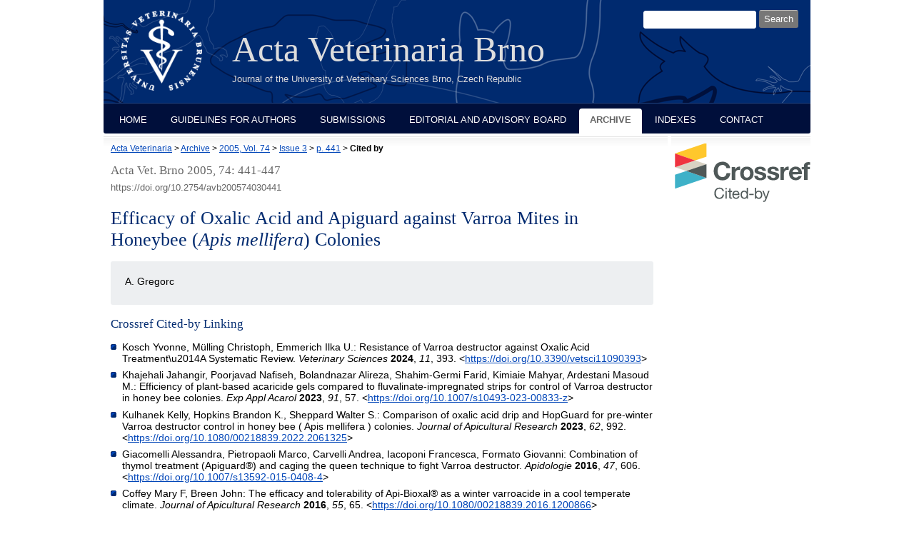

--- FILE ---
content_type: text/html; charset=utf-8
request_url: https://actavet.vfu.cz/74/3/441/cited_by/
body_size: 3122
content:
<!DOCTYPE html PUBLIC "-//W3C//DTD XHTML 1.0 Strict//EN"
"http://www.w3.org/TR/xhtml1/DTD/xhtml1-strict.dtd">

<html xmlns="http://www.w3.org/1999/xhtml" xml:lang="en">

<head>
	<meta http-equiv="content-type" content="text/html; charset=utf-8" />
	<meta http-equiv="content-language" content="en" />

    <meta name="author" content="design: Alena Salamonova, http://www.freyadesign.cz/" />
	<meta name="copyright" content="University of Veterinary Sciences Brno 2025" />
	<meta name="description" content="Acta Veterinaria Brunensis, the scientific journal of the University of Veterinary Sciences Brno, Czech Republic" />
	<meta name="keywords" content="acta veterinaria, journal, scientific, brno, brunensis" />
    


	<meta content="IE=8" http-equiv="X-UA-Compatible" /> <!-- IE zobrazuji stejne jako IE8 -->

	<title>

Efficacy of Oxalic Acid and Apiguard against Varroa Mites in Honeybee (<i>Apis mellifera</i>) Colonies Cited by

 | Acta Veterinaria Brno</title>

    <link rel="stylesheet" href="/static/CACHE/css/output.af0e3025f73b.css" type="text/css" media="screen">
	<link rel="stylesheet" type="text/css" href="/static/styles/print.css" media="print" />
	<link rel="icon" type="image/png" href="/favicon.ico" />
    
</head>


<body>
<div id="page" class="page-abstract">
  <div id="header">
    <div id="logo">
      <a href="/" title="to the home page"><span class="invisible">home</span></a>
    </div>
    <h1>Acta Veterinaria Brno</h1>
    <em>Journal of the University of Veterinary Sciences Brno, Czech Republic</em>

    <div id="searchbox">
      <h3>Search:</h3>

      <form method="get" action="/search_results/">
	<div id="params">
	  <input type="hidden" name="s_title" value="true" />
	  <input type="hidden" name="s_abstract" value="true" />
	  <input type="hidden" name="s_keywords" value="true" />
	  <input type="hidden" name="s_author" value="true" />
	</div>
	<p id="phrase">
	  <input id="searchphrase" name="q" type="text" size="7" value="" />
	</p>
	<p id="submit">
	  <input id="searchsubmit" type="submit" value="Search" />
	</p>
      </form>
    </div>
  </div>
  <div id="nav">
    <ul>
      
      <li><a href="/">Home</a></li>
      <li><a href="/guidelines.html">Guidelines for Authors</a></li>
      <li><a href="/submissions.html">Submissions</a></li>
      <li><a href="/board.html">Editorial and Advisory Board</a></li>
      <li><a class="current" href="/archive/">Archive</a></li>
      <li><a href="/indexes/">Indexes</a></li>
      <li><a href="/contact.html">Contact</a></li></ul>
  </div>
  <div id="content">

    <div id="breadcrumbs">
        <a href="/">Acta Veterinaria</a>
            &gt;
            

    
        <a href="/archive/">Archive</a> &gt;
        <a href="/74/">2005, Vol. 74</a> &gt;
        <a href="/74/3/">Issue 3</a> &gt;
        <a href="../">p. 441</a> &gt;
        <strong>Cited by</strong><span>&nbsp;</span>
    


    </div>
    




<h2 class="issue-title">Acta Vet. Brno 2005, 74: 441-447</h2>
<div class="data">https://doi.org/10.2754/avb200574030441</div>





    <h2 id="title">Efficacy of Oxalic Acid and Apiguard against Varroa Mites in Honeybee (<i>Apis mellifera</i>) Colonies</h2>
    
    
        <div id="authors" class="abstract-authors">
            A. Gregorc
            <p></p>
            
        </div>
    


<div class="abstract">
<h3>Crossref Cited-by Linking</h3>
<ul>
  
  <li>Kosch Yvonne, Mülling Christoph, Emmerich Ilka U.: Resistance of Varroa destructor against Oxalic Acid Treatment\u2014A Systematic Review. <i>Veterinary Sciences</i> <b>2024</b>, <i>11</i>, 393. &lt;<a href="https://doi.org/10.3390/vetsci11090393">https://doi.org/10.3390/vetsci11090393</a>&gt;</li>
  
  <li>Khajehali Jahangir, Poorjavad Nafiseh, Bolandnazar Alireza, Shahim-Germi Farid, Kimiaie Mahyar, Ardestani Masoud M.: Efficiency of plant-based acaricide gels compared to fluvalinate-impregnated strips for control of Varroa destructor in honey bee colonies. <i>Exp Appl Acarol</i> <b>2023</b>, <i>91</i>, 57. &lt;<a href="https://doi.org/10.1007/s10493-023-00833-z">https://doi.org/10.1007/s10493-023-00833-z</a>&gt;</li>
  
  <li>Kulhanek Kelly, Hopkins Brandon K., Sheppard Walter S.: Comparison of oxalic acid drip and HopGuard for pre-winter
            Varroa destructor
            control in honey bee (
            Apis mellifera
            ) colonies. <i>Journal of Apicultural Research</i> <b>2023</b>, <i>62</i>, 992. &lt;<a href="https://doi.org/10.1080/00218839.2022.2061325">https://doi.org/10.1080/00218839.2022.2061325</a>&gt;</li>
  
  <li>Giacomelli Alessandra, Pietropaoli Marco, Carvelli Andrea, Iacoponi Francesca, Formato Giovanni: Combination of thymol treatment (Apiguard®) and caging the queen technique to fight Varroa destructor. <i>Apidologie</i> <b>2016</b>, <i>47</i>, 606. &lt;<a href="https://doi.org/10.1007/s13592-015-0408-4">https://doi.org/10.1007/s13592-015-0408-4</a>&gt;</li>
  
  <li>Coffey Mary F, Breen John: The efficacy and tolerability of Api-Bioxal® as a winter varroacide in a cool temperate climate. <i>Journal of Apicultural Research</i> <b>2016</b>, <i>55</i>, 65. &lt;<a href="https://doi.org/10.1080/00218839.2016.1200866">https://doi.org/10.1080/00218839.2016.1200866</a>&gt;</li>
  
  <li>Little Catherine M., Shutler Dave, Williams Geoffrey R.: Associations among Nosema spp. fungi, Varroa destructor mites, and chemical treatments in honey bees, Apis mellifera. <i>Journal of Apicultural Research</i> <b>2015</b>, <i>54</i>, 378. &lt;<a href="https://doi.org/10.1080/00218839.2016.1159068">https://doi.org/10.1080/00218839.2016.1159068</a>&gt;</li>
  
  <li>Coffey Mary F, Breen John: Efficacy of Apilife Var® and Thymovar® against Varroa destructor as an autumn treatment in a cool climate. <i>Journal of Apicultural Research</i> <b>2013</b>, <i>52</i>, 210. &lt;<a href="https://doi.org/10.3896/IBRA.1.52.5.07">https://doi.org/10.3896/IBRA.1.52.5.07</a>&gt;</li>
  
  <li>Chauzat Marie-Pierre, Martel Anne-Claire, Zeggane Sarah, Drajnudel Patrick, Schurr Frank, Clément Marie-Claude, Ribière-Chabert Magali, Aubert Michel, Faucon Jean-Paul: A case control study and a survey on mortalities of honey bee colonies (Apis mellifera) in France during the winter of 2005–6. <i>Journal of Apicultural Research</i> <b>2010</b>, <i>49</i>, 40. &lt;<a href="https://doi.org/10.3896/IBRA.1.49.1.06">https://doi.org/10.3896/IBRA.1.49.1.06</a>&gt;</li>
  
  <li>Coffey Mary Frances: Biotechnical methods in colony management, and the use of Apiguard® and Exomite™ Apis for the control of the varroa mite (Varroa destructor) in Irish honey bee (Apis mellifera) colonies. <i>Journal of Apicultural Research</i> <b>2007</b>, <i>46</i>, 213. &lt;<a href="https://doi.org/10.1080/00218839.2007.11101397">https://doi.org/10.1080/00218839.2007.11101397</a>&gt;</li>
  
</ul>
</div>


  </div>

  
  <div id="col">
    <img src="https://assets.crossref.org/logo/crossref-cited-by-linking-logo-200.svg" width="200" height="82" alt="Crossref Cited-by Linking logo">
  </div>


  <div id="footer">
    <p><a rel="license" href="http://creativecommons.org/licenses/by/4.0/"><img alt="Creative Commons License" style="border-width:0" src="/static/images/screen/cc-by.png" /></a><br />This work is licensed under a <a rel="license" href="http://creativecommons.org/licenses/by/4.0/">Creative Commons Attribution 4.0 International License</a>.
        
    </p>
      <a id="fb-link" href="https://www.facebook.com/actavetbrno/"><img src="/static/images/FB-FindUsonFacebook-online-144.png" alt="Find us on Facebook" /></a>
      <a id="crossref" href="http://www.crossref.org/"><img src="https://assets.crossref.org/logo/crossref-logo-landscape-200.svg" height="45" alt="Crossref member" /></a>

  </div>

</div>

</body>

</html>

--- FILE ---
content_type: text/css
request_url: https://actavet.vfu.cz/static/CACHE/css/output.af0e3025f73b.css
body_size: 2625
content:
html,body{margin:0;padding:0}body{background:#fff;color:#000;font-size:90%;font-family:"Arial CE","Helvetica CE",Arial,helvetica,sans-serif}div#page{width:990px;margin:0 auto}div#header{height:144px;background:#000F3B url(/static/images/screen/header.png?e3f2954c5ade) top repeat-x;color:#fff;position:relative;overflow:hidden}div#header h1{margin:0;padding:40px 0 0 180px;font-size:350%;color:#ddd}div#header em{display:block;padding:5px 0 0 180px;font-size:90%;font-style:normal;color:#ddd}div#header div#logo{width:143px;height:136px;position:absolute;top:0;left:10px;overflow:hidden}div#header div#logo a{display:block;width:143px;height:136px;position:absolute;top:15px;left:15px;background:url(/static/images/screen/logo.png?e3f2954c5ade) no-repeat;background-size:113px 112px;color:#fff}div#header div#searchbox{position:absolute;top:15px;right:10px;width:224px;height:82px}div#header div#searchbox h3{display:none}div#header div#searchbox form{margin:0}div#header div#searchbox form p{margin:0}div#header div#searchbox form p#submit{}div#header div#searchbox form input#searchphrase{border:1px solid #fff;width:144px;padding:4px 6px;border-radius:3px}div#header div#searchbox form input#searchsubmit{background:#777;border:1px solid #777;border-top:1px solid #bbb;color:#fff;padding:4px 6px;border-radius:3px;position:relative;top:-26px;left:162px;cursor:pointer}div#nav ul{margin:0;padding:7px 0 0 7px;height:35px;background:#000F3B;border-top:1px solid #1F4380;border-radius:0 0 3px 3px}div#nav ul li{margin:0;padding:0;list-style:none;float:left}div#nav ul li a{font-size:90%;text-transform:uppercase;display:block;_width:1px;_white-space:nowrap;height:27px;padding:8px 15px 0 15px;color:#fff;text-decoration:none;border-radius:4px 4px 0 0;margin-right:3px}div#nav ul li a:hover{text-decoration:underline;background:#777;border-top:1px solid #aaa;padding-top:7px}div#nav ul li a.current,div#nav ul li a.current:hover{text-decoration:none;font-weight:bold;cursor:default;background:#fff;color:#666;border-left-color:#D6D6D6}div#content{width:760px;float:left;margin-top:4px;margin-bottom:20px;padding:10px;padding-right:20px;background:url(/static/images/screen/content.png?e3f2954c5ade) top repeat-x}div#content ul,div#col ul{margin:1em 0;padding:0}div#content ul li,div#col ul li{list-style:none;margin:0.5em 0 0.5em 0;padding:0 0 0 16px;background:url(/static/images/screen/bullet-1.png?e3f2954c5ade) left 4px no-repeat}div#footer{font-size:85%;text-align:center;background:url(/static/images/screen/footer.png?e3f2954c5ade) repeat-x;clear:both;_height:1px;position:relative}div#footer p{margin:0;padding:30px 20px;color:#777}a#crossref{position:absolute;top:20px;right:35px}a#fb-link{position:absolute;top:35px;right:230px}h2{font-size:180%}h2.article_title{font-size:140%}h1,h2,h3,h4,h5,h6{color:#002A6F;margin-bottom:0.3em}p{text-align:justify;line-height:130%}h1,h2,h3,h4,h5,h6{font-weight:normal;font-family:'Times New Roman',times,utopia,serif}h4,h5,h6{font-size:100%}a{color:#0045B8}a:visited{color:#666}a:hover{color:#002A6F}.invisible{display:none}div#content div#breadcrumbs{font-size:85%}div#content ul.issue li{margin:1em 0}div#content ul.issue li p{margin:0}div#content div.article-supplements{margin:1em 0;font-size:85%;padding:3px}div#content div.article-supplements a img{border:0;margin-bottom:-3px}div#content div.article-heading{margin:1em 0}div#content div.article-heading p{font-size:85%;margin:0.6em 0}div#content div.article-abstract{font-size:100%;background:#F1F5FC;border:1px solid #CEDCF2;padding:1em;margin:0.7em 0;border-radius:3px}div#content div.article-abstract h3{margin-top:0}div#content p{margin-bottom:0}div#content ul.noindent{margin-left:0;padding-left:0}table{border:0;margin:1em 0;font-size:85%}table th{padding:5px 9px;background:#CEDCF2;font-weight:bold}table td{padding:5px 9px;background:#eee}div.pp{color:#666;font-size:85%}a.pdf{background:url(/static/images/screen/icon-pdf.png?e3f2954c5ade) left 1px no-repeat;padding-left:38px}a.pdf:hover{background-position:0px -74px}div#col{float:right;margin:5px 0 20px 5px;width:195px;font-size:85%}div#cover,div.inner-col{margin:0 0 1em 0;background:#eee;padding:1em;border-radius:3px}div#cover img{display:block;margin:0 auto}div#cover ul{margin:0.5em 0 0 0;padding:0}div#cover ul li{margin:0;padding:0 0 0 15px}div#cover p{text-align:center;font-size:110%;margin-bottom:0}div#cover a{padding-right:9px;background:url(/static/images/screen/arrow.png?e3f2954c5ade) right center no-repeat}div#rss{margin:0 0 1em 0;background:#eee;padding:1em;line-height:150%;border-radius:3px}div#rss a{padding:1px 0 1px 20px;background:url(/static/images/screen/rss.png?e3f2954c5ade) left 2px no-repeat}form#archive{margin:0 0 1em 0;background:#eee;padding:1em;border-radius:3px}form#archive h2{margin:0;text-transform:uppercase;margin-bottom:5px;font-size:160%}a#doaj{width:180px;display:block;text-decoration:none;margin:20px auto}a#doaj img{border:0}a.button{padding:5px;background-color:#dce7f1;margin:5px;text-decoration:none;border:solid 1px #9999ee;display:inline-block}span.inactivebutton{padding:5px;background-color:#bbbbbb;margin:5px;text-decoration:none;border:solid 1px #777777;display:inline-block}div.warning{background-color:#ffaaaa;padding:8px;border:solid 1px red}div.log{border:solid 1px #777;background-color:#aaffaa}#json_answer_div{display:none;margin:10px;font-size:16pt;padding:5px}div.page-abstract div#col{margin-top:4px;background:url(/static/images/screen/content.png?e3f2954c5ade) top repeat-x;padding-top:10px}h2.issue-title{color:#666;font-size:120%}div.data{color:#666;font-size:90%}div.data a{color:#666}div#authors{background:#EDEFF1;padding:20px;margin:15px 0;border-radius:3px}div#authors strong{font-size:110%}div#authors p{font-size:90%;font-style:italic;margin:5px 0 0 0}div.abstract-download{margin:0 auto 15px auto;background:#003EA5 url(/static/images/screen/pdf-download.png?e3f2954c5ade) 12px 5px no-repeat;border-radius:4px;font-size:115%;height:31px;width:180px;padding-top:13px;padding-right:10px}div.abstract-download:hover{background-color:#002A6F}div.abstract-download a,div.abstract-download a:visited{color:#fff;text-decoration:none;padding-right:9px;background:url(/static/images/screen/arrow-white.png?e3f2954c5ade) right center no-repeat}div.abstract-download a:hover{color:#fff;text-decoration:underline}div.abstract-download a,div.abstract-download span{padding-left:55px;color:#fff;text-decoration:none}span.download-arrow{text-decoration:none;position:relative}span.download-arrow span{position:absolute;top:0;left:0;padding:0 5px;background:#367AB3 url(/static/images/screen/arrow-white-large.png?e3f2954c5ade) center center no-repeat}div#keywords h3,div#references h3,div#acknowledgements h3{font-size:120%;margin-bottom:5px;margin-top:25px;padding-top:10px;border-top:1px dotted #ddd}div#prevnext{margin:20px 0;padding:20px 0;border-top:1px dotted #ddd;position:relative;height:20px}div#prevnext a{color:#fff;text-decoration:none;display:block;border-radius:4px;background:#003EA5;width:140px;height:20px;position:absolute;top:25px;padding:5px 0 4px 0;text-align:center}div#prevnext a:visited{color:#fff}div#prevnext a:hover{background:#666}a#prev{left:0}a#next{right:0}div#abstract-nav,div#abstract-functions{border-top:1px dotted #ddd;margin:25px 0 0 0;padding:15px 20px 0 20px}div#abstract-nav ul,div#abstract-functions ul{margin:0;padding:0;list-style:none}div#abstract-nav ul li,div#abstract-functions ul li{margin:4px 0;padding:0 0 0 8px;list-style:none;background:url(/static/images/screen/bullet-2.png?e3f2954c5ade) left 4px no-repeat}div#abstract-nav h4,div#abstract-functions h4{font-weight:normal;font-size:100%;color:#888;text-transform:uppercase;margin:5px 0 10px 0;letter-spacing:1px}div#authors a,div#keywords a,div#references a{color:#666}div#authors a:visited,div#kewywords a:visited,div#references a:visited{color:#555}div#authors a:hover,div#kewywords a:hover,div#references a:hover{color:#111}div.reference{padding-bottom:0.5em;margin-left:3em}div.reference strong.number{float:left;margin-left:-3em;width:2.6em;text-align:right;font-weight:normal}ul.search-results li{margin:1em 0}ul.search-results li p{margin:0}a.orcid{background-color:rgb(166,206,57);color:white;baseline-shift:super;font-size:87.5%;font-variant:small-caps;text-decoration:none;border-radius:50%;padding:3px}span.hidden{visibility:hidden}div.whole-issue-pdf{background:url(/static/images/screen/icon-pdf.gif?e3f2954c5ade) left 1px top 5px no-repeat;padding-left:40px}span.hit{background-color:#FFFF00}